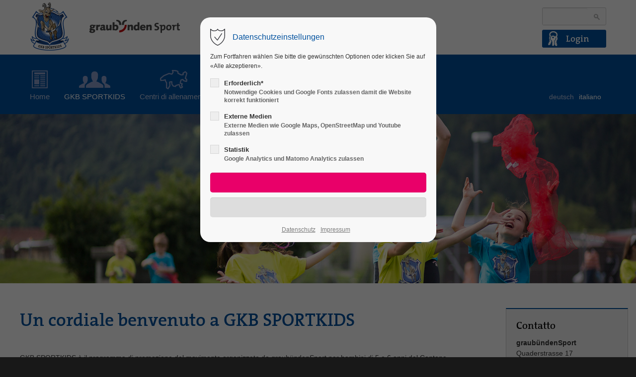

--- FILE ---
content_type: text/html; charset=UTF-8
request_url: https://www.gkb-sportkids.ch/gkb-sportkids-it.html
body_size: 7748
content:
<!DOCTYPE html>
<html lang="it">
<head>
<meta charset="UTF-8">
<meta name="robots" content="index,follow">
<meta name="description" content="Die GKB SPORTKIDS sind das von graubündenSPORT organisierte Bewegungsförderungsprogramm für 5 und 6-jährige Kinder aus dem Kanton Graubünden.">
<meta name="keywords" content="GKB, Sportkids, Sport, Kinder, Graubünden, Bewegung, Trainings, Talentförderung">
<meta name="viewport" content="height=device-height, width=device-width, initial-scale=1.0, minimum-scale=1.0, target-densitydpi=device-dpi">
<title>GKB SPORTKIDS - GKB SPORTKIDS</title>
<base href="https://www.gkb-sportkids.ch/">
<link rel="shortcut icon" href="files/cto_layout/img/favicon.ico" type="image/x-icon">
<link rel="apple-touch-icon" href="files/cto_layout/img/apple-touch-icon.png">
<link rel="stylesheet" href="assets/css/styles.css,grid.min.css,colorbox.min.css,swipe.min.css,presets.m...-f1f89829.css"><link rel="stylesheet" type="text/css" media="screen" href="assets/css/swiper.min.css,animate.css,isotope_styles.css,font-awesome.min.c...-02bdff2a.css.minified.css">
<link id="layout_css" rel="stylesheet" title="layout_css" type="text/css" href="files/cto_layout/themedesigner/css/10_1723196183.css">
<link rel="stylesheet" type="text/css" href="files/cto_layout/css/customize.css"><link rel="stylesheet" type="text/css" media="print" href="files/cto_layout/css/print.css">
<script src="assets/js/jquery.min.js-9bdc1ca2.js"></script><script>jQuery.noConflict()</script>
</head>
<body class="mac chrome blink ch131 content_page sidebar right icon-sportkids" itemscope itemtype="http://schema.org/WebPage">
<div>
<div id="contentwrapper">
<div id="fix-wrapper">
<div id="top-wrapper">
<div id="top">
<div class="inside">
<div class="logo"><a href="./"></a></div>
<div class="logogrsport"><a href="https://www.gr.ch/DE/institutionen/verwaltung/ekud/avs/sport/Seiten/default.aspx" target="_blank"></a></div>
<div class="mod_suche block">
<form action="cerca.html" method="get">
<div class="formbody">
<label for="keywords" class="versteckmich">Suchbegriff eingeben</label>
<input name="keywords" class="text" value="" type="search">
<input type="hidden" name="REQUEST_TOKEN" value="25d54790ca70e4.DctfVYgxk_Nwv4ClfTbTyvI3yBAt_1sBPh-hhXt2vF4.fPMUYvJro6sF_uHBKhu5mp1yjXZuzTlnDUnI5EIz0G1UqDps2X74xijo6w" />
<button type="submit" class="submitbutton" value="Suchen"></button>
</div>
</form>
</div>
<div id="loginbutton"><a href="login-it.html"></a></div>
<hr class="clear">
</div>
<div class="offcanvas-trigger"><span class="line1"></span><span class="line2"></span></div>
</div>
<header id="header" class="header original" itemscope itemtype="http://schema.org/WPHeader">
<div class="inside">
<div class="mmenu_trigger" title="Open mobile navigation">
<div class="label">Menu</div>
<div class="burger transform">
<div class="burger_lines"></div>
</div>
</div>
<script>jQuery(document).ready(function(){jQuery('.mmenu_trigger').click(function(e){var elem=jQuery('#header');if(jQuery('body').hasClass('fixed-header')){elem=jQuery('#stickyheader')}
var delta=elem.position('body').top+elem.height();jQuery('#mmenu').css({'top':delta,'transform':'translateY(calc(-100% - '+delta+'px))','height':'calc(100% - '+delta+'px)'})})})</script>
<div class="mod_changelanguage block" id="language">
<ul class="level_1" role="menubar">
<li class="lang-it active last"><span class="lang-it active last" role="menuitem">italiano</span></li><li class="lang-de first"><a href="aktuelles.html" title="Aktuelles" class="lang-de first" hreflang="de" lang="de" role="menuitem">deutsch</a></li>
</ul>
</div>
<!-- indexer::stop -->
<nav class="mod_navigation mainmenu block" itemscope itemtype="http://schema.org/SiteNavigationElement">
<ul class="vlist level_1">
<li class="mlist regular icon-aktuelles sibling first ">
<a href="home.html" title="GKB SPORTKIDS" class="a-level_1 regular icon-aktuelles sibling first"><span>Home</span></a>
</li>
<li class="mlist regular active submenu icon-sportkids mm-selected Selected">
<a href="gkb-sportkids-it.html" title="GKB SPORTKIDS" class="a-level_1 regular active submenu icon-sportkids"><span>GKB SPORTKIDS</span></a>
<ul class="vlist level_2">
<li class="mlist regular first ">
<a href="filosofia.html" title="Filosofia" class="a-level_2 regular first"><span>Filosofia</span></a>
</li>
<li class="mlist regular ">
<a href="comunicato-stampa.html" title="Comunicato stampa" class="a-level_2 regular"><span>Comunicato stampa</span></a>
</li>
<li class="mlist regular last ">
<a href="la-canzone-di-gkb-sportkids.html" title="La canzone di GKB SPORTKIDS" class="a-level_2 regular last"><span>La canzone di GKB SPORTKIDS</span></a>
</li>
</ul>
</li>
<li class="mlist regular icon-trainingszentren sibling ">
<a href="centri-di-allenamento.html" title="Centri di allenamento" class="a-level_1 regular icon-trainingszentren sibling"><span>Centri di allenamento</span></a>
</li>
<li class="mlist regular submenu icon-trainingsangebot sibling ">
<a href="offerta.html" title="Offerta" class="a-level_1 regular submenu icon-trainingsangebot sibling"><span>Offerta</span></a>
<ul class="vlist level_2">
<li class="mlist regular first last ">
<a href="offerta-specials.html" title="Offerta Specials" class="a-level_2 regular first last"><span>Offerta Specials</span></a>
</li>
</ul>
</li>
<li class="mlist regular icon-faq sibling ">
<a href="faq-it.html" title="FAQ" class="a-level_1 regular icon-faq sibling"><span>FAQ</span></a>
</li>
<li class="mlist regular submenu icon-impressionen sibling ">
<a href="impressioni.html" title="Impressioni" class="a-level_1 regular submenu icon-impressionen sibling"><span>Impressioni</span></a>
<ul class="vlist level_2">
<li class="mlist regular icon-impressionen first ">
<a href="impressioni/galleria-fotografica-finale-2025.html" title="Galleria fotografica finale 2023" class="a-level_2 regular icon-impressionen first"><span>Galleria fotografica finale 2025</span></a>
</li>
<li class="mlist regular ">
<a href="galleria-fotografica-finale-2023.html" title="Galleria fotografica finale 2023" class="a-level_2 regular"><span>Galleria fotografica finale 2023</span></a>
</li>
<li class="mlist regular ">
<a href="galleria-fotografica-finale-2022.html" title="Galleria fotografica finale 2022" class="a-level_2 regular"><span>Galleria fotografica finale 2022</span></a>
</li>
<li class="mlist regular ">
<a href="galleria-fotografica-finale-2019.html" title="Galleria fotografica finale 2019" class="a-level_2 regular"><span>Galleria fotografica finale 2019</span></a>
</li>
<li class="mlist regular ">
<a href="galleria-fotografica-finale-2018.html" title="Galleria fotografica finale 2018" class="a-level_2 regular"><span>Galleria fotografica finale 2018</span></a>
</li>
<li class="mlist regular ">
<a href="galleria-fotografica-finale-2017.html" title="Galleria fotografica finale 2017" class="a-level_2 regular"><span>Galleria fotografica finale 2017</span></a>
</li>
<li class="mlist regular ">
<a href="galleria-fotografica-finale-2016.html" title="Galleria fotografica finale 2016" class="a-level_2 regular"><span>Galleria fotografica finale 2016</span></a>
</li>
<li class="mlist regular ">
<a href="galleria-fotografica-finale-2015.html" title="Galleria fotografica finale 2015" class="a-level_2 regular"><span>Galleria fotografica finale 2015</span></a>
</li>
<li class="mlist regular ">
<a href="galleria-fotografica-finale-2014.html" title="Galleria fotografica finale 2014" class="a-level_2 regular"><span>Galleria fotografica finale 2014</span></a>
</li>
<li class="mlist regular last ">
<a href="galleria-fotografica-finale-2013.html" title="Galleria fotografica finale 2013" class="a-level_2 regular last"><span>Galleria fotografica finale 2013</span></a>
</li>
</ul>
</li>
<li class="mlist regular icon-sponsoren sibling ">
<a href="sponsor.html" title="Sponsor" class="a-level_1 regular icon-sponsoren sibling"><span>Sponsor</span></a>
</li>
<li class="mlist regular icon-jubilaeum sibling last ">
<a href="anniversario.html" title="GKB SPORTKIDS" class="a-level_1 regular icon-jubilaeum sibling last"><span>Anniversario</span></a>
</li>
</ul>
</nav>
<!-- indexer::continue -->
<div class="clear"></div>
</div>
</header>
<div class="clear"></div>
</div>
</div>
<div id="slider">
<div class="inside">
<div class="mod_article article_14094 block fullwidth article-pt article-pb" id="article-14094" >
<div class="container">
<div class="ce_image block">
<figure class="image_container">
<img src="files/cto_layout/inhalte/kopfbild/Aktuelles-Kampagnenbild.jpg" width="2560" height="682" alt="">
</figure>
</div>
</div>
</div>				</div>
</div>
<div id="wrapper">
<div id="container">
<section id="main" itemscope itemtype="http://schema.org/WebPageElement" itemprop="mainContentOfPage">
<div class="inside">
<div class="mod_article article_14095 block fullwidth-boxed article-pt article-pb" id="article-14095" >
<div class="container">
<div class="ce_text block">
<h1>Un cordiale benvenuto a GKB SPORTKIDS</h1>
<p>GKB SPORTKIDS è il programma di promozione del movimento organizzato da graubündenSport per bambini di 5 e 6 anni del Cantone dei Grigioni.<br>Anche quest'anno numerosi bambini potranno di nuovo beneficiare dell'offerta di allenamento di GKB SPORTKIDS. In allenamenti di base polisportivi i bambini apprendono importanti basi di movimento per il loro sviluppo. In diversi allenamenti di prova, i bambini imparano inoltre a conoscere le discipline sportive presenti nella loro regione.<br>A settembre inizia ogni anno la nuova stagione di allenamenti dei GKB SPORTKIDS. I corsi GKB SPORTKIDS vengono offerti in&nbsp;<a href="centri-di-allenamento.html">18 centri di allenamento situati in 36 località</a> sparse per tutto il Cantone dei Grigioni.</p>
</div>
</div>
</div>
</div>
</section>
<aside id="right">
<div class="inside">
<div class="ce_text block">
<h2>Contatto</h2>
<p><strong>graubündenSport</strong><br>Quaderstrasse 17<br>7001 Chur<br>Tel. 081 257 27 52<br><a href="&#109;&#97;&#105;&#108;&#116;&#111;&#58;&#105;&#x6E;&#102;&#x6F;&#64;&#x67;&#107;&#x62;&#45;&#x73;&#112;&#x6F;&#114;&#x74;&#107;&#x69;&#100;&#x73;&#46;&#x63;&#104;">&#105;&#x6E;&#102;&#x6F;&#64;&#x67;&#107;&#x62;&#45;&#x73;&#112;&#x6F;&#114;&#x74;&#107;&#x69;&#100;&#x73;&#46;&#x63;&#104;</a></p>
</div>
<div class="ce_image block">
<figure class="image_container">
<a href="https://specialolympics.ch/it/inclusive-sport/unified/" target="_blank" rel="noreferrer noopener">
<img src="assets/images/8/_Quality-27955680.jpg" srcset="assets/images/8/_Quality-27955680.jpg 1x, assets/images/e/_Quality-9ab83fc4.jpg 2x" width="150" height="60" alt="">
</a>
</figure>
</div>
</div>
</aside>
</div>
</div>
<footer id="footer" itemscope itemtype="http://schema.org/WPFooter">
<div class="inside">
<div class="autogrid_grid grid_25_25_25_25 d_25_25_25_25 t_25_25_25_25 m_100" >
<div class="column" >
<div class="ce_text block">
<h3>Contatto</h3>
<p><strong>graubündenSport</strong><br>Hofgraben 5<br>7001 Chur<br>Tel. 081 257 27 52<br><a href="&#109;&#97;&#105;&#108;&#116;&#111;&#58;&#105;&#x6E;&#102;&#x6F;&#64;&#x67;&#107;&#x62;&#45;&#x73;&#112;&#x6F;&#114;&#x74;&#107;&#x69;&#100;&#x73;&#46;&#x63;&#104;">&#105;&#x6E;&#102;&#x6F;&#64;&#x67;&#107;&#x62;&#45;&#x73;&#112;&#x6F;&#114;&#x74;&#107;&#x69;&#100;&#x73;&#46;&#x63;&#104;</a></p>
</div>
</div>
<div class="column" >
<div class="ce_text block">
<h3>Categorie</h3>
<p><a title="Home" href="home.html">Home</a></p>
<p><a title="GKB SPORTKIDS" href="gkb-sportkids-it.html">GKB SPORTKIDS</a></p>
<p><a title="Centri di allenamento" href="centri-di-allenamento.html">Centri di allenamento</a></p>
<p><a title="Offerta" href="offerta.html">Offerta</a></p>
<p><a title="FAQ" href="faq-it.html">FAQ</a></p>
<p><a title="Impressioni" href="impressioni.html">Impressioni</a></p>
<p><a title="Sponsor" href="sponsor.html">Sponsor</a></p>
</div>
</div>
<div class="column hidemobile" >
<div class="ce_text block">
<p>&nbsp;&nbsp;</p>
</div>
</div>
<div class="column" >
<div class="ce_text block">
<p><a title="Banca Cantonale Grigione" href="https://www.gkb.ch/it" target="_blank" rel="noopener"><img src="" alt="" width="175" height="36"></a></p>
</div>
</div>
</div>
</div>
</footer>
</div>
</div>
<div class="body_bottom">
<div id="privacy_optin_611" class="mod_privacy_optin">
<div class="privacy_overlay"></div>
<div class="privacy_popup">
<div class="privacy_content">
<div class="privacy_settings">
<!-- info text after ajax -->
<div id="ajax_info_611" class="ajax_info"></div>
<h6>Datenschutzeinstellungen</h6>
<div class="privacy_text"><p>Zum Fortfahren wählen Sie bitte die gewünschten Optionen oder klicken Sie auf «Alle akzeptieren».</p></div>
<form id="user_privacy_settings_611" name="user_privacy_settings" method="post">
<input type="hidden" name="FORM_SUBMIT" value="user_privacy_settings">
<input type="hidden" name="REQUEST_TOKEN" value="25d54790ca70e4.DctfVYgxk_Nwv4ClfTbTyvI3yBAt_1sBPh-hhXt2vF4.fPMUYvJro6sF_uHBKhu5mp1yjXZuzTlnDUnI5EIz0G1UqDps2X74xijo6w">
<div class="privacy_item">
<label class="privacy_label"><strong>Erforderlich*</strong>
<input type="checkbox" required class="checkbox mandatory" name="privacy" id="cookiebar_privacy_1" value="1">
<span class="privacy_checkmark"></span>
<span class="privacy_option_info">Notwendige Cookies und Google Fonts zulassen damit die Website korrekt funktioniert</span>
</label>
</div>
<div class="privacy_item">
<label class="privacy_label"><strong>Externe Medien</strong>
<input type="checkbox" class="checkbox" name="privacy" id="cookiebar_privacy_2" value="2">
<span class="privacy_checkmark"></span>
<span class="privacy_option_info">Externe Medien wie Google Maps, OpenStreetMap und Youtube zulassen</span>
</label>
</div>
<div class="privacy_item">
<label class="privacy_label"><strong>Statistik</strong>
<input type="checkbox" class="checkbox" name="privacy" id="cookiebar_privacy_3" value="3">
<span class="privacy_checkmark"></span>
<span class="privacy_option_info">Google Analytics und Matomo Analytics zulassen</span>
</label>
</div>
<div class="privacy_buttons">
<input type="submit" name="save_all_settings" class="submit all" value="">
<input type="submit" name="save_settings" class="submit readonly" disabled value="">
</div>
</form>
<div class="privacy_links">
<a href="datenschutz.html" title="Datenschutz" class="hide_optin">Datenschutz</a>					<a href="impressum.html" title="Impressum" class="hide_optin">Impressum</a>										<a href="#" class="privacy_help_link"></a>
</div>
</div>
<div class="privacy_help">
<div><p>Zum Fortfahren wählen Sie bitte die gewünschten Optionen oder klicken Sie auf «Alle akzeptieren».</p></div>
<div class="privacy_help_link"></div>
</div>
</div>
</div>
</div>
<script>jQuery(document).ready(function(){if(window.location.search.indexOf('clear_privacy_settings')>=0){PrivacyManager.optout('gkb-sportkids-it.html')}
var privacy=localStorage.getItem('user_privacy_settings');var expires=Number(localStorage.getItem('user_privacy_settings_expires'));var now=new Date().setDate(new Date().getDate());if(now>=expires){expires=0}
if(privacy==undefined||privacy==''||expires<=0){jQuery('#privacy_optin_611').addClass('open');privacy='0'}
jQuery('body').addClass('privacy_setting_'+privacy.toString().split(',').join('-'));jQuery('#ajax_info_611').hide();var form=jQuery('#user_privacy_settings_611');var isValid=!1;form.find('input[type="checkbox"]').change(function(e){isValid=!1;if(form.find('input[required].mandatory').is(':checked')===!0){isValid=!0}
form.find('input[name="save_settings"]').addClass('readonly');form.find('input[name="save_settings"]').prop('disabled',!0);if(isValid===!0){form.find('input[name="save_settings"]').removeClass('readonly');form.find('input[name="save_settings"]').prop('disabled',!1)}});form.find('input[name="save_all_settings"]').click(function(e){e.preventDefault();form.find('input[type="checkbox"]').prop('checked',!0);isValid=!0;form.find('input[name="save_settings"]').trigger('click')});form.find('input[name="save_settings"]').click(function(e){e.preventDefault();if(isValid===!1){return!1}
jQuery('#ajax_info_611').fadeIn(50);var privacy=PrivacyManager.getUserSelectionFromFormData(form.serializeArray()).join(',');localStorage.setItem('user_privacy_settings',privacy);var expires=new Date().setDate(new Date().getDate()+30);localStorage.setItem('user_privacy_settings_expires',expires);jQuery('body').addClass('privacy_setting_'+privacy.toString().split(',').join('-'));jQuery('body').removeClass('privacy_setting_0');setTimeout(function(){jQuery(document).trigger('Privacy.changed',{'level':privacy})},500)});jQuery('#privacy_optin_611 .privacy_help_link').click(function(){jQuery('#privacy_optin_611 .privacy_popup').toggleClass('view_help')});jQuery('#privacy_optin_611 .privacy_help_link').click(function(){jQuery("html, body").animate({scrollTop:0});return!1})});jQuery(document).on('Privacy.changed',function(event,params){if(PrivacyManager.hasAccess(params.level)){jQuery('#privacy_optin_611').removeClass('open');jQuery.ajax({url:location.href,data:{'user_privacy_settings':params.level,'tstamp':Math.round(new Date().getTime()/1000)}})}});jQuery(document).ready(function(){jQuery('.privacy_optout_click, .privacy_optout_link').click(function(){PrivacyManager.optout()})})</script>
</div>
<div id="stickyheader" class="stickyheader Fixed">
<div class="header cloned">
<div class="inside">
<div class="mmenu_trigger" title="Open mobile navigation">
<div class="label">Menu</div>
<div class="burger transform">
<div class="burger_lines"></div>
</div>
</div>
<script>jQuery(document).ready(function(){jQuery('.mmenu_trigger').click(function(e){var elem=jQuery('#header');if(jQuery('body').hasClass('fixed-header')){elem=jQuery('#stickyheader')}
var delta=elem.position('body').top+elem.height();jQuery('#mmenu').css({'top':delta,'transform':'translateY(calc(-100% - '+delta+'px))','height':'calc(100% - '+delta+'px)'})})})</script>
<div class="mod_changelanguage block" id="language">
<ul class="level_1" role="menubar">
<li class="lang-it active last"><span class="lang-it active last" role="menuitem">italiano</span></li><li class="lang-de first"><a href="aktuelles.html" title="Aktuelles" class="lang-de first" hreflang="de" lang="de" role="menuitem">deutsch</a></li>
</ul>
</div>
<!-- indexer::stop -->
<nav class="mod_navigation mainmenu block" itemscope itemtype="http://schema.org/SiteNavigationElement">
<ul class="vlist level_1">
<li class="mlist regular icon-aktuelles sibling first ">
<a href="home.html" title="GKB SPORTKIDS" class="a-level_1 regular icon-aktuelles sibling first"><span>Home</span></a>
</li>
<li class="mlist regular active submenu icon-sportkids mm-selected Selected">
<a href="gkb-sportkids-it.html" title="GKB SPORTKIDS" class="a-level_1 regular active submenu icon-sportkids"><span>GKB SPORTKIDS</span></a>
<ul class="vlist level_2">
<li class="mlist regular first ">
<a href="filosofia.html" title="Filosofia" class="a-level_2 regular first"><span>Filosofia</span></a>
</li>
<li class="mlist regular ">
<a href="comunicato-stampa.html" title="Comunicato stampa" class="a-level_2 regular"><span>Comunicato stampa</span></a>
</li>
<li class="mlist regular last ">
<a href="la-canzone-di-gkb-sportkids.html" title="La canzone di GKB SPORTKIDS" class="a-level_2 regular last"><span>La canzone di GKB SPORTKIDS</span></a>
</li>
</ul>
</li>
<li class="mlist regular icon-trainingszentren sibling ">
<a href="centri-di-allenamento.html" title="Centri di allenamento" class="a-level_1 regular icon-trainingszentren sibling"><span>Centri di allenamento</span></a>
</li>
<li class="mlist regular submenu icon-trainingsangebot sibling ">
<a href="offerta.html" title="Offerta" class="a-level_1 regular submenu icon-trainingsangebot sibling"><span>Offerta</span></a>
<ul class="vlist level_2">
<li class="mlist regular first last ">
<a href="offerta-specials.html" title="Offerta Specials" class="a-level_2 regular first last"><span>Offerta Specials</span></a>
</li>
</ul>
</li>
<li class="mlist regular icon-faq sibling ">
<a href="faq-it.html" title="FAQ" class="a-level_1 regular icon-faq sibling"><span>FAQ</span></a>
</li>
<li class="mlist regular submenu icon-impressionen sibling ">
<a href="impressioni.html" title="Impressioni" class="a-level_1 regular submenu icon-impressionen sibling"><span>Impressioni</span></a>
<ul class="vlist level_2">
<li class="mlist regular icon-impressionen first ">
<a href="impressioni/galleria-fotografica-finale-2025.html" title="Galleria fotografica finale 2023" class="a-level_2 regular icon-impressionen first"><span>Galleria fotografica finale 2025</span></a>
</li>
<li class="mlist regular ">
<a href="galleria-fotografica-finale-2023.html" title="Galleria fotografica finale 2023" class="a-level_2 regular"><span>Galleria fotografica finale 2023</span></a>
</li>
<li class="mlist regular ">
<a href="galleria-fotografica-finale-2022.html" title="Galleria fotografica finale 2022" class="a-level_2 regular"><span>Galleria fotografica finale 2022</span></a>
</li>
<li class="mlist regular ">
<a href="galleria-fotografica-finale-2019.html" title="Galleria fotografica finale 2019" class="a-level_2 regular"><span>Galleria fotografica finale 2019</span></a>
</li>
<li class="mlist regular ">
<a href="galleria-fotografica-finale-2018.html" title="Galleria fotografica finale 2018" class="a-level_2 regular"><span>Galleria fotografica finale 2018</span></a>
</li>
<li class="mlist regular ">
<a href="galleria-fotografica-finale-2017.html" title="Galleria fotografica finale 2017" class="a-level_2 regular"><span>Galleria fotografica finale 2017</span></a>
</li>
<li class="mlist regular ">
<a href="galleria-fotografica-finale-2016.html" title="Galleria fotografica finale 2016" class="a-level_2 regular"><span>Galleria fotografica finale 2016</span></a>
</li>
<li class="mlist regular ">
<a href="galleria-fotografica-finale-2015.html" title="Galleria fotografica finale 2015" class="a-level_2 regular"><span>Galleria fotografica finale 2015</span></a>
</li>
<li class="mlist regular ">
<a href="galleria-fotografica-finale-2014.html" title="Galleria fotografica finale 2014" class="a-level_2 regular"><span>Galleria fotografica finale 2014</span></a>
</li>
<li class="mlist regular last ">
<a href="galleria-fotografica-finale-2013.html" title="Galleria fotografica finale 2013" class="a-level_2 regular last"><span>Galleria fotografica finale 2013</span></a>
</li>
</ul>
</li>
<li class="mlist regular icon-sponsoren sibling ">
<a href="sponsor.html" title="Sponsor" class="a-level_1 regular icon-sponsoren sibling"><span>Sponsor</span></a>
</li>
<li class="mlist regular icon-jubilaeum sibling last ">
<a href="anniversario.html" title="GKB SPORTKIDS" class="a-level_1 regular icon-jubilaeum sibling last"><span>Anniversario</span></a>
</li>
</ul>
</nav>
<!-- indexer::continue -->
<div class="clear"></div>
</div>
</div>
</div>
<div id="top_link" class="top-link"><a href="gkb-sportkids-it.html#contentwrapper" title="Top"><i class="fa fa-chevron-up"></i></a></div>
<script>jQuery(document).ready(function(){jQuery('#top_link a').click(function(e){e.preventDefault();jQuery("html, body").animate({scrollTop:jQuery('#contentwrapper').offset().top-100},500)})})</script><div id="mmenu">
<div class="scrollable">
<div class="inside">
<div id="mmenu_top" class="block">
<!-- indexer::stop -->
<div class="mod_search block">
<form method="get">
<div class="formbody">
<div class="widget widget-text">
<label for="ctrl_keywords_130" class="invisible">Parole chiave</label>
<input type="search" name="keywords" id="ctrl_keywords_130" class="text" value="">
</div>
<div class="widget widget-submit">
<button type="submit" id="ctrl_submit_130" class="submit">Ricerca</button>
</div>
</div>
</form>
</div>
<!-- indexer::continue -->
</div>
<div id="mmenu_middle" class="block">
<!-- indexer::stop -->
<nav  class="mod_navigation mobile_horizontal block" itemscope itemtype="http://schema.org/SiteNavigationElement">
<ul class="vlist level_1">
<li class="mlist regular icon-aktuelles sibling first"><a href="home.html" title="GKB SPORTKIDS" class="a-level_1 regular icon-aktuelles sibling first"><i class="icon-aktuelles sibling first"></i>Home</a></li>
<li class="mlist regular active submenu icon-sportkids mm-selected Selected"><a href="gkb-sportkids-it.html" title="GKB SPORTKIDS" class="a-level_1 regular active submenu icon-sportkids"><i class="active submenu icon-sportkids"></i>GKB SPORTKIDS</a><ul class="vlist level_2">
<li class="mlist regular first"><a href="filosofia.html" title="Filosofia" class="a-level_2 regular first"><i class="first"></i>Filosofia</a></li>
<li class="mlist regular"><a href="comunicato-stampa.html" title="Comunicato stampa" class="a-level_2 regular"><i class=""></i>Comunicato stampa</a></li>
<li class="mlist regular last"><a href="la-canzone-di-gkb-sportkids.html" title="La canzone di GKB SPORTKIDS" class="a-level_2 regular last"><i class="last"></i>La canzone di GKB SPORTKIDS</a></li>
</ul>
</li>
<li class="mlist regular icon-trainingszentren sibling"><a href="centri-di-allenamento.html" title="Centri di allenamento" class="a-level_1 regular icon-trainingszentren sibling"><i class="icon-trainingszentren sibling"></i>Centri di allenamento</a></li>
<li class="mlist regular submenu icon-trainingsangebot sibling"><a href="offerta.html" title="Offerta" class="a-level_1 regular submenu icon-trainingsangebot sibling"><i class="submenu icon-trainingsangebot sibling"></i>Offerta</a><ul class="vlist level_2">
<li class="mlist regular first last"><a href="offerta-specials.html" title="Offerta Specials" class="a-level_2 regular first last"><i class="first last"></i>Offerta Specials</a></li>
</ul>
</li>
<li class="mlist regular icon-faq sibling"><a href="faq-it.html" title="FAQ" class="a-level_1 regular icon-faq sibling"><i class="icon-faq sibling"></i>FAQ</a></li>
<li class="mlist regular submenu icon-impressionen sibling"><a href="impressioni.html" title="Impressioni" class="a-level_1 regular submenu icon-impressionen sibling"><i class="submenu icon-impressionen sibling"></i>Impressioni</a><ul class="vlist level_2">
<li class="mlist regular icon-impressionen first"><a href="impressioni/galleria-fotografica-finale-2025.html" title="Galleria fotografica finale 2023" class="a-level_2 regular icon-impressionen first"><i class="icon-impressionen first"></i>Galleria fotografica finale 2025</a></li>
<li class="mlist regular"><a href="galleria-fotografica-finale-2023.html" title="Galleria fotografica finale 2023" class="a-level_2 regular"><i class=""></i>Galleria fotografica finale 2023</a></li>
<li class="mlist regular"><a href="galleria-fotografica-finale-2022.html" title="Galleria fotografica finale 2022" class="a-level_2 regular"><i class=""></i>Galleria fotografica finale 2022</a></li>
<li class="mlist regular"><a href="galleria-fotografica-finale-2019.html" title="Galleria fotografica finale 2019" class="a-level_2 regular"><i class=""></i>Galleria fotografica finale 2019</a></li>
<li class="mlist regular"><a href="galleria-fotografica-finale-2018.html" title="Galleria fotografica finale 2018" class="a-level_2 regular"><i class=""></i>Galleria fotografica finale 2018</a></li>
<li class="mlist regular"><a href="galleria-fotografica-finale-2017.html" title="Galleria fotografica finale 2017" class="a-level_2 regular"><i class=""></i>Galleria fotografica finale 2017</a></li>
<li class="mlist regular"><a href="galleria-fotografica-finale-2016.html" title="Galleria fotografica finale 2016" class="a-level_2 regular"><i class=""></i>Galleria fotografica finale 2016</a></li>
<li class="mlist regular"><a href="galleria-fotografica-finale-2015.html" title="Galleria fotografica finale 2015" class="a-level_2 regular"><i class=""></i>Galleria fotografica finale 2015</a></li>
<li class="mlist regular"><a href="galleria-fotografica-finale-2014.html" title="Galleria fotografica finale 2014" class="a-level_2 regular"><i class=""></i>Galleria fotografica finale 2014</a></li>
<li class="mlist regular last"><a href="galleria-fotografica-finale-2013.html" title="Galleria fotografica finale 2013" class="a-level_2 regular last"><i class="last"></i>Galleria fotografica finale 2013</a></li>
</ul>
</li>
<li class="mlist regular icon-sponsoren sibling"><a href="sponsor.html" title="Sponsor" class="a-level_1 regular icon-sponsoren sibling"><i class="icon-sponsoren sibling"></i>Sponsor</a></li>
<li class="mlist regular icon-jubilaeum sibling last"><a href="anniversario.html" title="GKB SPORTKIDS" class="a-level_1 regular icon-jubilaeum sibling last"><i class="icon-jubilaeum sibling last"></i>Anniversario</a></li>
</ul>
</nav>
<!-- indexer::continue -->
<script>jQuery(document).ready(function(){jQuery('nav.mobile_horizontal .trail').addClass('open');jQuery('nav.mobile_horizontal .trail').parent('li').siblings('li').addClass('hidden')
jQuery('nav.mobile_horizontal li.submenu').append('<div class="opener"></div>');jQuery('nav.mobile_horizontal li.submenu .opener, nav.mobile_horizontal li.submenu a.forward').click(function(e){e.preventDefault();e.stopImmediatePropagation();var _this=jQuery(this);var isOpener=_this.hasClass('opener');if(isOpener){_this.siblings('a').toggleClass('open')}
_this.toggleClass('open');_this.parent('li').toggleClass('open');_this.parent('li').siblings('li').toggleClass('hidden');var trail=_this.parents('li');if(trail[1]){jQuery(trail[1]).toggleClass('trail');jQuery(trail[1]).find('> a').toggleClass('trail')}else{_this.parents('li').removeClass('trail')}})})</script>
<!-- indexer::stop -->
<nav  class="mod_navigation mobile_vertical block" itemscope itemtype="http://schema.org/SiteNavigationElement">
<ul class="vlist level_1">
<li class="mlist regular icon-aktuelles sibling first"><a href="home.html" title="GKB SPORTKIDS" class="a-level_1 regular icon-aktuelles sibling first"><i class="icon-aktuelles sibling first"></i>Home</a></li>
<li class="mlist regular active submenu icon-sportkids mm-selected Selected"><a href="gkb-sportkids-it.html" title="GKB SPORTKIDS" class="a-level_1 regular active submenu icon-sportkids"><i class="active submenu icon-sportkids"></i>GKB SPORTKIDS</a><ul class="vlist level_2">
<li class="mlist regular first"><a href="filosofia.html" title="Filosofia" class="a-level_2 regular first"><i class="first"></i>Filosofia</a></li>
<li class="mlist regular"><a href="comunicato-stampa.html" title="Comunicato stampa" class="a-level_2 regular"><i class=""></i>Comunicato stampa</a></li>
<li class="mlist regular last"><a href="la-canzone-di-gkb-sportkids.html" title="La canzone di GKB SPORTKIDS" class="a-level_2 regular last"><i class="last"></i>La canzone di GKB SPORTKIDS</a></li>
</ul>
</li>
<li class="mlist regular icon-trainingszentren sibling"><a href="centri-di-allenamento.html" title="Centri di allenamento" class="a-level_1 regular icon-trainingszentren sibling"><i class="icon-trainingszentren sibling"></i>Centri di allenamento</a></li>
<li class="mlist regular submenu icon-trainingsangebot sibling"><a href="offerta.html" title="Offerta" class="a-level_1 regular submenu icon-trainingsangebot sibling"><i class="submenu icon-trainingsangebot sibling"></i>Offerta</a><ul class="vlist level_2">
<li class="mlist regular first last"><a href="offerta-specials.html" title="Offerta Specials" class="a-level_2 regular first last"><i class="first last"></i>Offerta Specials</a></li>
</ul>
</li>
<li class="mlist regular icon-faq sibling"><a href="faq-it.html" title="FAQ" class="a-level_1 regular icon-faq sibling"><i class="icon-faq sibling"></i>FAQ</a></li>
<li class="mlist regular submenu icon-impressionen sibling"><a href="impressioni.html" title="Impressioni" class="a-level_1 regular submenu icon-impressionen sibling"><i class="submenu icon-impressionen sibling"></i>Impressioni</a><ul class="vlist level_2">
<li class="mlist regular icon-impressionen first"><a href="impressioni/galleria-fotografica-finale-2025.html" title="Galleria fotografica finale 2023" class="a-level_2 regular icon-impressionen first"><i class="icon-impressionen first"></i>Galleria fotografica finale 2025</a></li>
<li class="mlist regular"><a href="galleria-fotografica-finale-2023.html" title="Galleria fotografica finale 2023" class="a-level_2 regular"><i class=""></i>Galleria fotografica finale 2023</a></li>
<li class="mlist regular"><a href="galleria-fotografica-finale-2022.html" title="Galleria fotografica finale 2022" class="a-level_2 regular"><i class=""></i>Galleria fotografica finale 2022</a></li>
<li class="mlist regular"><a href="galleria-fotografica-finale-2019.html" title="Galleria fotografica finale 2019" class="a-level_2 regular"><i class=""></i>Galleria fotografica finale 2019</a></li>
<li class="mlist regular"><a href="galleria-fotografica-finale-2018.html" title="Galleria fotografica finale 2018" class="a-level_2 regular"><i class=""></i>Galleria fotografica finale 2018</a></li>
<li class="mlist regular"><a href="galleria-fotografica-finale-2017.html" title="Galleria fotografica finale 2017" class="a-level_2 regular"><i class=""></i>Galleria fotografica finale 2017</a></li>
<li class="mlist regular"><a href="galleria-fotografica-finale-2016.html" title="Galleria fotografica finale 2016" class="a-level_2 regular"><i class=""></i>Galleria fotografica finale 2016</a></li>
<li class="mlist regular"><a href="galleria-fotografica-finale-2015.html" title="Galleria fotografica finale 2015" class="a-level_2 regular"><i class=""></i>Galleria fotografica finale 2015</a></li>
<li class="mlist regular"><a href="galleria-fotografica-finale-2014.html" title="Galleria fotografica finale 2014" class="a-level_2 regular"><i class=""></i>Galleria fotografica finale 2014</a></li>
<li class="mlist regular last"><a href="galleria-fotografica-finale-2013.html" title="Galleria fotografica finale 2013" class="a-level_2 regular last"><i class="last"></i>Galleria fotografica finale 2013</a></li>
</ul>
</li>
<li class="mlist regular icon-sponsoren sibling"><a href="sponsor.html" title="Sponsor" class="a-level_1 regular icon-sponsoren sibling"><i class="icon-sponsoren sibling"></i>Sponsor</a></li>
<li class="mlist regular icon-jubilaeum sibling last"><a href="anniversario.html" title="GKB SPORTKIDS" class="a-level_1 regular icon-jubilaeum sibling last"><i class="icon-jubilaeum sibling last"></i>Anniversario</a></li>
</ul>
</nav>
<!-- indexer::continue -->
<script>jQuery(document).ready(function(){jQuery('nav.mobile_vertical .trail').addClass('open');jQuery('nav.mobile_vertical li.submenu').append('<div class="opener"></div>');jQuery('nav.mobile_vertical a.submenu').not('.open').parent('li').children('ul').hide();jQuery('nav.mobile_vertical li.submenu .opener, nav.mobile_vertical li.submenu a.forward').click(function(e){e.preventDefault();e.stopImmediatePropagation();var _this=jQuery(this);var isOpener=_this.hasClass('opener');if(_this.parent('li').hasClass('open')){_this.parent('li').children('ul').slideUp({duration:300,complete:function(){if(isOpener){_this.siblings('a').removeClass('open')}
_this.removeClass('open');_this.parent('li').removeClass('open')}})}else{if(isOpener){_this.siblings('a').toggleClass('open')}
_this.toggleClass('open');_this.parent('li').toggleClass('open');_this.parent('li').children('ul').slideToggle({duration:300})}})})</script></div>
</div>
<div id="mmenu_bottom" class="block"></div>
</div>
</div>
<div class="mmenu_overlay"></div>
<script type="application/ld+json">
{
    "@context": "https:\/\/schema.org",
    "@graph": [
        {
            "@type": "WebPage"
        },
        {
            "@id": "#\/schema\/image\/10c05d71-7105-11eb-914d-506b8de11bf1",
            "@type": "ImageObject",
            "contentUrl": "\/files\/cto_layout\/inhalte\/kopfbild\/Aktuelles-Kampagnenbild.jpg"
        }
    ]
}
</script>
<script type="application/ld+json">
{
    "@context": "https:\/\/schema.contao.org",
    "@graph": [
        {
            "@type": "Page",
            "fePreview": false,
            "groups": [],
            "noSearch": false,
            "pageId": 2938,
            "protected": false,
            "title": "GKB SPORTKIDS"
        }
    ]
}
</script><script>jQuery.noConflict()</script>
<script defer src="assets/js/doubletaptogo.js,swipe.min.js,scripts.js-6c0358d9.js.minified.js"></script>
<script src="assets/jquery-ui/js/jquery-ui.min.js?v=1.13.2"></script>
<script>jQuery(function($){$(document).accordion({heightStyle:'content',header:'.toggler',collapsible:!0,active:!1,create:function(event,ui){ui.header.addClass('active');$('.toggler').attr('tabindex',0)},activate:function(event,ui){ui.newHeader.addClass('active');ui.oldHeader.removeClass('active');$('.toggler').attr('tabindex',0)}})})</script>
<script>var PrivacyManager={privacy_session:'user_privacy_settings',getUserSelectionFromFormData:function(arrSubmitted){if(arrSubmitted==null||arrSubmitted==undefined){return[]}
var arrReturn=[];for(var k in arrSubmitted){var v=arrSubmitted[k];if(v.name=='privacy'){arrReturn.push(v.value)}}
return arrReturn},hasAccess:function(varSelection){var token=localStorage.getItem(this.privacy_session);if(token==undefined){return!1}
if(typeof(varSelection)=='number'){varSelection=varSelection.toString()}
if(typeof(varSelection)=='string'){varSelection=varSelection.split(',')}
for(i in varSelection){var value=varSelection[i].toString().replace(' ','');if(token.indexOf(value)>=0){return!0}}
return!1},optout:function(strRedirect){localStorage.removeItem(this.privacy_session);localStorage.removeItem(this.privacy_session+'_expires');jQuery(document).trigger('Privacy.clear_privacy_settings',{});console.log('Privacy settings cleared');if(strRedirect!=undefined){location.href=strRedirect}else{location.reload()}},clearAll:function(){var host=window.location.hostname;var domain=host.substring(host.indexOf('.'),host.length);document.cookie.split(";").forEach(function(c){document.cookie=c.replace(/^ +/,"").replace(/=.*/,"=;expires="+new Date().toUTCString()+";path=/"+";domain="+host);document.cookie=c.replace(/^ +/,"").replace(/=.*/,"=;expires="+new Date().toUTCString()+";path=/"+";domain="+domain)});window.localStorage.clear();for(var i=0;i<=localStorage.length;i++){localStorage.removeItem(localStorage.key(i))}
console.log('Cookies and localstorage cleared')}}</script>
<script>PrivacyManager.optin=function(strElementType){if(strElementType==undefined||strElementType==''){return}
if(localStorage.getItem(this.privacy_session)==undefined||localStorage.getItem(this.privacy_session)==''||localStorage.getItem(this.privacy_session)<=0){return}
var targets=jQuery(strElementType+'[data-src]');if(targets.length>0){jQuery.each(targets,function(i,e){var privacy=jQuery(e).data('privacy');if(privacy==undefined){privacy=0}
var attr='src';if(strElementType=='link'){attr='href'}else if(strElementType=='object'){attr='data'}
if(localStorage.getItem('user_privacy_settings').indexOf(privacy)>=0){jQuery(e).attr(attr,jQuery(e).data('src'))}})}}
jQuery(document).on('Privacy.changed',function(){PrivacyManager.optin('script');PrivacyManager.optin('link');PrivacyManager.optin('iframe');PrivacyManager.optin('object');PrivacyManager.optin('img')});jQuery(document).ready(function(){PrivacyManager.optin('script');PrivacyManager.optin('link');PrivacyManager.optin('iframe');PrivacyManager.optin('object');PrivacyManager.optin('img')})</script><script src="assets/colorbox/js/colorbox.min.js"></script>
<script>jQuery(document).ready(function(){jQuery('a[data-lightbox]').map(function(){jQuery(this).colorbox({loop:!1,rel:jQuery(this).attr('data-lightbox'),maxWidth:'95%',maxHeight:'95%'})});jQuery(document).bind('cbox_complete',function(e){if(jQuery.colorbox==undefined){return}
var text=jQuery.colorbox.element().next('.caption').text();if(text){var caption=jQuery('#cboxBottomLeft').append('<div id="cboxCaption">'+text+'</div>');jQuery('#colorbox').height(jQuery('#colorbox').height()+caption.height())}})})</script>
<script>jQuery(document).ready(function(){jQuery('a[data-lightbox-iframe]').map(function(){jQuery(this).colorbox({iframe:!0,innerWidth:"80%",innerHeight:"56%",maxWidth:"95%",maxHeight:'95%',})})});jQuery(document).ready(function(){jQuery('.lightbox50-50 a, a.lightbox50-50').colorbox({loop:!1,rel:jQuery(this).attr('data-lightbox'),width:'50%',height:'50%'})});jQuery(document).ready(function(){jQuery('.lightbox60-40 a, a.lightbox60-40').colorbox({loop:!1,rel:jQuery(this).attr('data-lightbox'),width:'60%',height:'40%'})});jQuery(document).ready(function(){jQuery('.lightbox960 a, a.lightbox960').colorbox({loop:!1,rel:jQuery(this).attr('data-lightbox'),width:'960px',height:'575px'})})</script>
<script>jQuery(document).ready(function(){jQuery('.content-slider').each(function(i,elem){var config=jQuery(elem).attr('data-config');if(config){var menu=jQuery(elem).next('.slider-control');c=config.split(',');var options={'auto':parseInt(c[0]),'speed':parseInt(c[1]),'startSlide':parseInt(c[2]),'continuous':parseInt(c[3])}
if(menu){menu.find('a').attr('href','/');options.menu=menu[0]}
new Swipe(elem,options)}})})</script>
<div id="viewport-pixel"></div>
<script type="text/javascript">(function(){var sz=document.createElement('script');sz.type='text/javascript';sz.async=!0;sz.src='//siteimproveanalytics.com/js/siteanalyze_6012605.js';var s=document.getElementsByTagName('script')[0];s.parentNode.insertBefore(sz,s)})()</script>
</body>
</html>

--- FILE ---
content_type: text/css
request_url: https://www.gkb-sportkids.ch/files/cto_layout/themedesigner/css/10_1723196183.css
body_size: 1051
content:
:root {
--accentColor: #e90069;
}
:root {
--secondColor: #141414;
}
#top .mod_top_phone {
display: none;
}
#top .mod_top_mail {
display: none;
}
#top .top_metanavi {
display: none;
}
#top .mod_socials {
display: none;
}
#top .offcanvas-trigger {
display: none;
}
#top,
#top .inside {
background-color: rgba(0,0,0,0);
}
html, body  {
font-family: Roboto;
font-weight: 400;
}
h1, h2, h3, h4, h5, h6, .h1, .h2, .h3, .h4, .h5, .h6,
.ce_revolutionslider_text.bold, .font_headline {
font-family: Roboto;
font-weight: 500;
}
#footer h4,
#footer .h4 {
font-size: 18px;
}
#footer h1,
#footer h2,
#footer h3,
#footer h4,
#footer h5,
#footer h6,
#footer .h1,
#footer .h2,
#footer .h3,
#footer .h4,
#footer .h5,
#footer .h6 {
color: #d8d8d9;
}
#footer {
font-size: 13px;
}
#footer,
#footer a {
color: #919191;
}
#footer li:after {
border-color: #919191;
}
#footer {
background-color: #141414;
}
#bottom {
display: none;
}
#bottom {
font-size: 13px;
}
#bottom .inside,
#bottom .inside a {
color: #919191;
}
#bottom {
background-color: #141414;
}
#bottom {
border-top: 1px solid rgba(255, 255, 255, 0.13);
}
.header .mod_search {
display: none;
}
.header .mod_langswitcher {
margin-left: 40px;
}
.header .mod_socials {
margin-left: 40px;
}
@media only screen and (min-width: 768px) {
.header .mainmenu {
position: absolute;
top: 0;
left: 50%;
transform: translateX(-50%);
-webkit-transform: translateX(-50%);
width: 100%;
}
.header .mainmenu ul {
text-align: center;
}
.header .logo {
position: relative;
z-index: 100;
}
.header .mod_socials {
display: none!important;
}
#top .inside {
background: none!important;
}
}
@media only screen and (min-width: 768px) {
#fix-wrapper {
position: absolute;
left: 0;
}
.header {
background-color: transparent;
}
}
.header .mainmenu ul li a,
.header .mainmenu ul li ul a.active,
.header .ce_search_label i,
.header .mod_langswitcher .mod_langswitcher_inside,
.header .header_metanavi a,
.header .mod_socials a {
color: #ffffff;
}
.mod_langswitcher .mod_langswitcher_inside:before {
border-color: #ffffff;
}
.header .mod_socials:before {
border-color: #ffffff;
}
.header .smartmenu .smartmenu-trigger .line,
.header .smartmenu .smartmenu-trigger .line:before,
.header .smartmenu .smartmenu-trigger .line:after {
background: #ffffff;
}
.header.original .mainmenu:before {
background: #ffffff;
}
@media only screen and (min-width: 768px) {
.header.cloned {
background: #00519E ;
}
}
@media only screen and (max-width: 767px) {
.header {
background: #141414;
}
}
.logo a {
background-image: url(../uploads/logo.png);
}
@media only screen and (max-width: 767px) {
.header .logo {
width: 100px;
}
}
.header.original .mainmenu ul li a.trail.a-level_1,
.header.original .mainmenu ul li a.active.a-level_1,
.header.cloned .mainmenu ul li a.trail.a-level_1,
.header.cloned .mainmenu ul li a.active.a-level_1,
.mod_pct_megamenu .mod_navigation a.active.a-level_1 {
color: #ffffff;
}
@media only screen and (min-width: 768px) and (max-width: 1025px) {
.smartmenu {
display: block;
}
.mainmenu {
display: none;
}
}
.header .mod_langswitcher {
font-size: 0.9rem;
}
.header .mod_langswitcher .mod_langswitcher_inside {
padding-right: 0;
vertical-align: middle;
}
.mod_langswitcher ul {
left: auto;
right: 0;
width: auto;
}
.mod_langswitcher .mod_langswitcher_inside {
line-height: 1rem;
}
.mod_langswitcher span {
display: inline-block
}
.mod_langswitcher img {
display: none;
}
.mod_langswitcher .mod_langswitcher_inside:before {
display: none;
}
#top .mod_langswitcher .mod_langswitcher_inside span:hover {
background: none;
}
.mm-menu .mod_langswitcher ul li img {
display: none;
}
.mm-menu .mod_langswitcher .mod_langswitcher_inside > span {
display: none;
}


--- FILE ---
content_type: text/css
request_url: https://www.gkb-sportkids.ch/files/cto_layout/css/customize.css
body_size: 5052
content:

/**********************************************************************************
Allgemein
**********************************************************************************/
@font-face { 
	font-family: 'TheSerifSemiBold'; 
	src: url('/files/cto_layout/fonts/theserif-6-semibold-webfont.woff');
}

body {
	font-family: Verdana, Arial, sans-serif;
	font-size: 14px;
	line-height: 150%;
	color: #333;
}
h1,h2,h3,h4,h5,h6 {
	font-family: TheSerifSemiBold;
	font-weight: normal;
	color: #00519e;
	padding: 0;
	line-height: 1.4em;
	margin-bottom: 0.5em;
}
h1 {
	font-size: 36px;
	margin-bottom: 40px;
}
h1.imtext{
	margin-top: 60px;
	margin-bottom: 20px;
}
#main h2{
	font-size: 23px;
	margin-top: 40px;
	margin-bottom: 15px;
}
#main h3{
	font-family: Verdana, Arial, sans-serif;
	font-weight: bold;
	font-size: 14px;
	margin-top: 16px;
	margin-bottom: 8px;
}


.ce_accordionSingle + h2 {
	margin-top: 30px;
}

@media only screen and (max-width: 767px) {
	h1 {
		font-size: 28px;
	}
	
	.ce_accordion .toggler:before {
		left: 5px !important;
	}
}

strong{
	font-weight: bold;
}


/**********************************************************************************
Header
**********************************************************************************/
#fix-wrapper {
	position: static;
}

#header, .header.cloned{
	background-color: #00519e;
	line-height: inherit;	
	height: 120px;
}
.header.cloned {
	display: none;
}
#top{
	height: 110px;
	background-color: #FFF;		
}
#top-wrapper #top .inside {
	padding: 0 40px;
	margin: 0 auto;
}
.logo{
	width: 80px;
	height: 97px;
	background-image: url(../img/logo.png);
	background-size: 100% auto;
	top: 0;
	left: 40px;
	margin-top: 5px;
}
.logo a {
	background: none;
	display: block;
	width: 80px;
	height: 97px;
}
.logogrsport {
	position: absolute;
	top: 35px;
	left: 150px;
	z-index: 100;
	background-image: url(../img/logogrsport.png);
	background-repeat: no-repeat!important;
	background-size: 100%!important;
	background-position: center;
	width: 202px;
	height: 36px;
	display: table-cell;
	-webkit-transition: All 0.3s ease;
	-moz-transition: All 0.3s ease;
	-o-transition: All 0.3s ease;
	-ms-transition: All 0.3s ease;
	transition: All 0.3s ease;
}
.logogrsport a{
	height: 100%;
	width: 100%;	
}
#top .mod_suche input{
	float: left;
	background-color: #fbfbfb;
	width:90px;
	font-family: MiloText;
	font-size: 14px;
	padding-left: 2px;
	padding-top: 8px;
}
#top .mod_suche{
	position: absolute;
	right:40px;
	top:15px;
	width:129px;
	height:36px;
	border-radius: 3px;
	border: 1px solid #CCC;
}
#top .mod_suche .submitbutton{
	width:36px;
	height:36px;
	background-image: url(../img/suchbutton.png);
}
#top .mod_suche .submit,#top .mod_suche input{
	color: #000;
	border:none;
	font-size:14px;
	font-family: Verdana, Arial, sans-serif;
	font-weight: normal;	
}
#top .mod_suche label{
	display:none;
}
#loginbutton a{
	position: absolute;
	top: 60px;
	right:40px;
	background-image: url(../img/loginbutton.png);
	display: block;
	height: 36px;
	width: 129px;	
}

@media only screen and (max-width: 1023px) {
	#header {
		display: block;
		z-index: 9999;
		height: 100px;
	}
	
	#header .inside {
		padding: 0 20px;
	}
	
	.mmenu_trigger {
		right: 22px;
		top: 30px;
	}
	
	.mmenu_trigger .burger .burger_lines, .mmenu_trigger .burger .burger_lines:after, .mmenu_trigger .burger .burger_lines:before {
		background: #fff;
	}
	
	.mmenu_trigger .label {
		display: none;
	}
	
	#top {
		display: block;
	}
	
	#top-wrapper #top .inside {
		padding: 0 10px;
	}
}

/**********************************************************************************
Navi
**********************************************************************************/
@media only screen and (min-width: 768px) {
    .header .mainmenu {
        position: unset;
        top: unset;
        left: unset;
        transform: unset;
        -webkit-transform: unset;
        width: unset;
    }
}
.mainmenu {
	float: left;
}

nav.mainmenu ul {
    float: left;
}
.mainmenu ul li {
	margin-left: 0;
	padding-left: 0;
	margin-right: 0px;
}
nav.mainmenu ul li a {
	display: block;
	text-decoration: none;
	position: relative;
	line-height: 24px;
	min-height: inherit;
	text-align: left;
	font-size: 15px;
	float: none;
	padding: 28px 0;
	font-family: Verdana, Arial, sans-serif;
	margin-left: 0px;
	margin-right: 25px;
	color: #BDC7E1;
}
@media only screen and (max-width: 1150px) {
	nav.mainmenu ul li a {
		margin-right: 15px;
	}	
}
nav.mainmenu ul li a:hover, nav.mainmenu ul li a.active, nav.mainmenu ul li a.trail {
	color: #fff !important;
	opacity: 1;
}
nav.mainmenu ul li a, nav.mainmenu ul li a:hover {
	-webkit-transition: All 0.3s ease;
	-moz-transition: All 0.3s ease;
	-o-transition: All 0.3s ease;
	-ms-transition: All 0.3s ease;
	transition: All 0.3s ease; 
}
nav.mainmenu ul li a:hover {
	opacity: 1;
}
nav.mainmenu ul li > a:before {
	width: 100%!important;
	margin-right: 0px; 
	font-size: 25px;
}
nav.mainmenu span {
	margin-left: 0px;
}
nav.mainmenu ul li a {
	text-align: center; 
	line-height: 30px !important;
	color: #BDC7E1 !important;
}
nav.mainmenu ul ul li a {
	font-weight: 400;
	text-transform: none;
	text-align: left;
	border-bottom: 1px solid rgba(0,0,0,0.1);
	line-height: 15px !important;
	padding: 8px 25px 10px 20px!important;
	color: #676767 !important;
	font-size: 12px!important;
	margin-left: 15px!important;
	margin-right: 15px!important;
}

#stickyheader {
	background: rgba(255,255,255,0.9);
}
nav.mainmenu a[class*="icon-"] .subline {
	margin-left: 0;
}

nav.mainmenu ul li a span.subline {
	display: none;
}
nav.mainmenu ul li ul li a span.subline {
	display: block;
}
nav.mainmenu ul li a{
	padding-top:70px;
	padding-bottom: 20px;	
	background-position: center 30px;
}
nav.mainmenu ul li a.icon-aktuelles{
	background-image: url(../img/navicon_aktuelles.png);
}
nav.mainmenu ul li a.icon-sportkids{
	background-image: url(../img/navicon_sportkids.png);
}

nav.mainmenu ul li a.icon-trainingszentren{
	background-image: url(../img/navicon_trainingszentren.png);
}

nav.mainmenu ul li a.icon-trainingsangebot{
	background-image: url(../img/navicon_trainingsangebot.png);
}

nav.mainmenu ul li a.icon-faq{
	background-image: url(../img/navicon_faq.png);
}

nav.mainmenu ul li a.icon-impressionen{
	background-image: url(../img/navicon_impressionen.png);
}

nav.mainmenu ul li a.icon-sponsoren{
	background-image: url(../img/navicon_sponsoren.png);
}

nav.mainmenu ul li a.icon-jubilaeum{
	background-image: url(../img/navicon_jubilaeum.png);
}

.header .mainmenu ul ul li a.active span:before {
	background-color: unset;
}

#language {
	margin-top: 75px;
	float: right;
	margin-right: 10px;
	width: 130px;
}
#language a {
	color: #BDC7E1;
}
#language li.active {
	color: #fff;
}
#language ul {
	list-style-type:none;
	}
#language li {
	float: right;
	margin-right: 10px;
}

#language li.last {
	margin-right: 0;
}

@media only screen and (max-width: 1179px) and (min-width: 1024px) {
	
	#language {
		margin-top: 54px;
		width: 60px;
	}
	
	#language li {
		clear: both;
	}
	
	#language li {
		margin-right: 0;
	}

}


@media only screen and (min-width: 1024px) {
	
	.mainmenu {
		display: block;
	}
	
	.mmenu_trigger {
		display: none;
	}

}

@media only screen and (max-width: 1109px) and (min-width: 1024px) {
	
	.mainmenu ul li {
		margin-right: 1px;
	}

}

@media only screen and (max-width: 1023px) {
	#nav-open-btn {
		display: table-cell;
		position: absolute;
		right:20px;
		z-index: 500000;
	}
	.logo{
		width: 48px;
		height: 58px;
		top:5px;
	}
	.logogrsport {
		position: absolute;
		top: 30px;
		left: 65px;
		width: 101px;
		height: 18px;
	}
	#top {
		height: 70px;
	}
	#top .mod_suche {
		display:none;
	}
	#loginbutton a {
		top: 20px;
		right: 20px;
	}
	#language {
		margin-top: 50px;
		float: right;
		margin-right: 0px;
		width: 200px;
	}
	.mainmenu {
		display: none;
	}
	#mmenu {
		position: fixed;
		display: block;
	}
	.mmenu_trigger {
		display: flex;
	}
	#mmenu .mod_search {
		width: 100%;
	}
	#mmenu .scrollable {
		height: 100%;
	}
	#mmenu #mmenu_bottom {
		display: none;
	}
	.mmenu_overlay {
		display: none;
	}
}

/**********************************************************************************
Kopfbild
**********************************************************************************/
#slider {
	display: block;
	margin-left: auto;
	margin-right: auto;
	overflow: hidden;
	position: relative;
	z-index: 10;
}

@media only screen and (max-width: 767px) {
	#slider .image_container {
		margin-bottom: 0;
	}
}

/**********************************************************************************
Spalten und Rechte Spalte
**********************************************************************************/
#container-inside {
	overflow: hidden;
	max-width: 1280px;
}

@media only screen and (max-width: 1000px) {
	#container-inside {
		padding: 40px 20px!important;
	}
	
	body.content_page.sidebar #main .mod_article>.container, body.content_page.sidebar #left .mod_article>.container, body.content_page.sidebar #right .mod_article>.container {
		padding-bottom: 0;
	}
	
	body.sidebar #right, body.sidebar #left {
		border-top: none !important;
	}
	
	#right .mod_article>.container {
		padding-left: 0 !important;
		padding-right: 0 !important;
	}
}

.mod_article:not(.fullwidth)>.container {
	padding-left: 0;
	padding-right: 0;
}

body.sidebar.right #main {
    overflow: hidden;
    width: 65%;
    float: left;
    position: relative;
    border-right: 0;
}
body.sidebar #right {
	padding-left: 0;
}
body.sidebar #container {
	padding-left: 20px;
	padding-right: 20px;
}
body.sidebar.right #right .inside {
	padding-left: 18%;
	padding-bottom: 45px;
	padding-top: 40px;
	margin-left: 0;
}
#main input[type=checkbox], #main input[type=radio]{
	width:auto;
}
#main a, #right a{
	text-decoration: underline;	
	color:#00519e;
}
#main a:hover, #right a:hover{
	text-decoration: none;	
}

#main .youtubevideo{
	position: relative;
	padding-bottom: 56.25%;
	padding-top: 30px;
	height: 0;
	overflow: hidden;
	margin-bottom: 20px;
}
#main .youtubevideo iframe{
	position: absolute;
	top: 0;
	left: 0;
	width: 100%;
	height: 100%;
}
section.icon_video .toggler {
	border-top: none;
	border-bottom: 1px solid #E5E5E5;
	padding: 10px 0 0 50px !important;
	display: inline-block;
	height: 50px;
	width: 100%;
	background: url(/files/cto_layout/img/icon_video.png) no-repeat center left !important;
	background-size: 39px !important;
}
section.icon_video .toggler::before {
	content: '';
}

body.sidebar.right #right {
    overflow: hidden;
    margin-left: 2%;
    width: 33%;
    box-shadow: none;
}
body.sidebar.right #right .ce_text{
	padding: 20px;
	background-color: #f3f3f3;
	margin-top: 0px;
	margin-bottom: 45px;
	border-top-width: 2px;
	border-right-width: 1px;
	border-bottom-width: 1px;
	border-left-width: 1px;
	border-top-style: solid;
	border-right-style: solid;
	border-bottom-style: solid;
	border-left-style: solid;
	border-top-color: #00519e;
	border-right-color: #CCC;
	border-bottom-color: #CCC;
	border-left-color: #CCC;
}
#right h1, h2, h3{
	font-size: 20px;
	color: #000;	
}


@media only screen and (max-width: 1000px) {
	body.sidebar.right #main {
		width: 100%;
	}
	body.sidebar.right #right {
		margin-left: 0px;
		width: 100%;
	}
	body.sidebar.right #right .inside {
		margin: 0;
		padding: 15px 0 0;
		border-top: 4px solid #ddd !important;
	}
	body.content_page.sidebar #right .mod_article>.container {
		padding-top: 0;
		padding-bottom: 40px !important;
	}
}


@media only screen and (max-width: 1000px) and (min-width: 768px) {
	body.sidebar.right #right {
		margin-top: 20px;
	}
	
}


@media only screen and (max-width: 767px) {
	body.sidebar.right #right .inside {
		margin: 0 20px;
	}
}


/**********************************************************************************
Inhalte
**********************************************************************************/
table {
    border-bottom: solid 1px #E3E3E3;
}

table td a img {
	max-width: 100%;
	height: auto;
}

.ce_download_small .ce_download_small_inside a {
	border: none;
	padding: 0;
}

.ce_download_small a span.size {
	color: #00519e;
}

.ce_download_small .ce_download_small_inside a:after {
	display: none;
}

.ce_download_small.audio a {
	padding-left: 22px;
	background: url('../img/iconAUDIO.gif') no-repeat 0 0;
}

.ce_download_small.pdf a {
	padding-left: 22px;
	background: url('../img/iconPDF.gif') no-repeat 0 0;
}

.image_container {
	margin-bottom: 10px;
}

.ce_accordion {
	border: none;
}

.ce_accordion .accordion {
	padding: 0;
}

.ce_accordion .toggler.ui-state-active {
	border-bottom: none;
}

.ce_accordion .toggler {
	border-top: 1px solid #E5E5E5;
	background: none;
	background-image: none;
	font-weight: bold;
	box-shadow: 0 0 0 0;
	text-shadow: none;
	padding: 7px 0 7px 22px;
	color: #505050;
	cursor: pointer;
	line-height: 27px;
}

.ce_accordion .toggler:before {
	display: inline-block;
	font-style: normal;
	font-weight: 300;
	font-size: 16px;
	line-height: 150%;
	height: 25px;
	width: 10px;
	text-align: center;
	text-decoration: inherit;
	border-radius: 25px;
	padding: 0;
	float: left;
	clear: both;
	content: '+';
	color: #505050;
	position: absolute;
	left: -10px;
}

.ce_accordion .toggler.ui-state-active:before {
	content: "–";
}

table {
	margin-bottom: 10px;
}

table td {
	border-top: solid 1px #E3E3E3;
	padding: 0.5em;
	text-align: left;
}

table td p {
	margin: 0;
}

.ce_gallery .gallery-margin .image_container {
	margin: 0 10px 20px;
}

.ce_gallery .content {
	background: rgba(0,0,0,0.6);
}

mark {
	background-color: transparent;
}

.mod_search .relevance {
	float: right;
	font-size: 12px;
}

.mod_search .submit {
	margin: 0;
	padding: 5px;
	display: inline-block;
	-webkit-box-shadow: none;
	-moz-box-shadow: none;
	box-shadow: none;
	opacity: 0.7;
	cursor: pointer;
}

#container .mod_search .text, #container .mod_search .submit {
	height: 39px !important;
}

form div.widget {
	margin-bottom: 0;
}

.mod_search .submit {
	font-size: 0;
}

.mod_search .submit:before {
	font-size: 16px !important;
	line-height: 1em;
	font-family: 'FontAwesome';
	font-style: normal;
	font-weight: normal;
	display: inline-block;
	text-decoration: inherit;
	width: 1em;
	text-align: center;
	content: '\f002';
    top: 0;
    left: 9999px;
}

input.submit[type="submit"], button.submit[type="submit"] {
	background: #00519e;
}

.mod_search .submit:hover, input[type="submit"]:hover, button[type="submit"]:hover {
	opacity: 0.8;
	background: #00519e !important;
	cursor: pointer;
}

.mod_search p.header {
	line-height: inherit;
	margin-top: 0;
	margin-bottom: 15px;
}

.mod_search .even, .mod_search .odd {
	padding-bottom: 15px;
	border-bottom: 1px solid #ddd;
	margin-bottom: 15px;
}

button.submit {
	min-width: 40px;
}

.submit:hover:before {
	-webkit-animation: rotateIn 500ms ease;
	-moz-animation: rotateIn 500ms ease;
	-ms-animation: rotateIn 500ms ease;
	animation: rotateIn 500ms ease;
}

input.submit[type="submit"]:hover, button.submit[type="submit"]:hover {
	background: #00519e;
	opacity: 0.8;
}

.ce_player, .ce_player + .ce_headline, .youtubevideo + .ce_headline {
	margin-top: 20px;	
}
.ce_player{
	border: 1px solid #00519e;	
}

@media only screen and (max-width: 767px) {
	table td:nth-child(1) {
		min-width: 80px;
	}
	table td:nth-child(2), table td:nth-child(3), table td:nth-child(4) {
		width: auto !important;
	}
	table {
		max-width: 100% !important;
	}
	td {
		font-size: 90%;	
	}
}
/**********************************************************************************
Formulare
**********************************************************************************/
input:focus{
	border: 1px solid #00519e;	
}
label{
	font-weight: bold;
}
form select {
    background-image: url("/avs_pic/go2ic_dropdown") !important;
	line-height: 130%;
}
input:focus, select:focus, textarea:focus{
	background-color: #F0F0F0;
	box-shadow: inset 0 2px 2px rgba(0,0,0,.1);
}
form input, form select, form textarea{
	background-color: #ffffff;
	font-family: Verdana, Geneva, sans-serif;
	font-size: 14px;
	border: 1px solid #ccc;
	padding: 5px;
	border-radius: 3px;
	box-shadow: inset 0 1px 1px rgba(0,0,0,.1);
	height: auto !important;
	min-height: 40px !important;
}
form input[type="radio"], form input[type="checkbox"]{
	height: auto !important;
	min-height: 0px !important;
}
form select option{
	min-height: 40px !important;
	padding: 5px !important;
}

#formnavigation{
	display: block;
	height: 30px;
	margin-bottom: 30px;
}
#formnavigation .formnavibutton{
	float: left;
	font-size: 13px;
	color: #ccc;
	text-decoration: none !important;
	display: block;
	width: 250px;
	padding-top: 10px;
	padding-right: 10px;
	padding-bottom: 10px;
	padding-left: 40px;
	background-image:url(../img/formnavi.png);
	margin-right: 20px;
}
#formnavigation .aktiv{
	background-image:url(../img/formnavi_aktiv.png);
	font-size: 13px;
	color: #00519e;
}
ol.richtlinien {
	list-style-type: decimal;
	padding-left: 30px;
}




/**********************************************************************************
Footer
**********************************************************************************/
#footer{
	background-color: #00284d;
	color: #FFF;	
}
#footer .inside{
	padding-top: 30px;	
}
#footer h3 {
	font-size: 20px;
	color: #fff;	
}
#footer a{
	color: #FFF;
	text-decoration: none;
}
#footer a:hover{
	text-decoration: underline;
	color: #fff;
}
#footer p{
	margin-bottom: 3px;	
}

@media only screen and (max-width: 767px) {
	#footer .inside {
		text-align: center;
	}
	
	#footer .hidemobile {
		display: none;
	}
}




/**********************************************************************************
Farben
**********************************************************************************/
.color {
	color: #00519e;
}
.bg_color {
	background-color: #00519e;
}
#container_before .inside:after {
	border-color: #00519e transparent transparent transparent;
}
.button, .ce_hyperlink a, .servicebox_4 a, .servicebox_5 p a, .servicebox_6 p a, input[type="submit"], input.submit {
	background: #00519e;
	color: #fff;
}
.servicebox_7:hover {
	border-color: #00519e;
}
.servicebox_4:hover:before, .servicebox_6:hover img, .servicebox_5:hover .image_container {
	border: 3px solid #00519e;
}
.servicebox_4 p a {
	background: #00519e;
}
nav.mainmenu ul ul li a:hover, nav.mainmenu ul ul li a.active, nav.mainmenu ul ul li a.active, nav.mainmenu ul ul li a.trail {
	background: #00519e; 
}
#submenu a:hover, #submenu a.active {
	color: #00519e;
}
.more a {
	color: #fff; 
	background-color: #00519e;
}
.pagination li a:hover {
	color: #00519e;
}
.pagination li span.current {
	background: #00519e; 
	color: white;
}
.calltoaction {
	border-left: 4px solid #00519e;
}
.calltoaction a {
	background: #00519e; 
	color: #fff;
}
.portfolioliste .backside {
	background-color: #00519e;
}
.tp-leftarrow.default, .tp-rightarrow.default {
	background: #00519e;
}
.servicebox_4:hover:before {
	background: #00519e; 
	color: #fff;
}
#nav-open-btn:before {
	background: #00519e; 
	border: 2px solid #00519e;
}
.portfolioteaser .bx_caption .morelink a {
	color: #00519e;
}
.portfolioteaser .bx_caption {
	background: #00519e;
}
.testimonial_v1 a {
	color:#00519e;
}
.testimonial_slider a {
	color:#00519e;
}
nav.mainmenu ul ul {
	border-top: 5px solid #00519e;
}
nav.mainmenu ul li a:after {
    background: #00519e;
}
.ce_text p a:not(.button) {
	color: #00519e;
}
.servicebox:before {
	background: #00519e; background: #00519e -moz-radial-gradient(center, ellipse cover, rgba(0,0,0,0) 25%, rgba(0,0,0,0.15) 100%); background: #00519e -webkit-gradient(radial, center center, 0px, center center, 100%, color-stop(25%, rgba(0,0,0,0)), color-stop(100%, rgba(0,0,0,0.15))); background: #00519e -webkit-radial-gradient(center, ellipse cover, rgba(0,0,0,0) 25%, rgba(0,0,0,0.15) 100%); background: #00519e -o-radial-gradient(center, ellipse cover, rgba(0,0,0,0) 25%, rgba(0,0,0,0.15) 100%); background: #00519e -ms-radial-gradient(center, ellipse cover, rgba(0,0,0,0) 25%, rgba(0,0,0,0.15) 100%); background: #00519e radial-gradient(ellipse at center, rgba(0,0,0,0) 25%, rgba(0,0,0,0.15) 100%);  filter: progid:DXImageTransform.Microsoft.gradient( startColorstr='#00519e00000', endColorstr='#26000000', GradientType=1 );
}
.nachrichtenliste .subheadline {
	color: #00519e;
}
.ce_text p a:not(.button) {
	color: #00519e;
}
.blog .comments a, .blog .morelink {
	color: #00519e;
}
.nachrichtenteaser_slider .subheadline {
	color: #00519e;
}
.nachrichtenteaser_v3 .subheadline {
	color: #00519e;
}
.teambox_3 .email a, .teambox_3 .email {
	color: #00519e;
}
.ce_preistabelle .preiswrapper {
	background: #00519e;
}
nav.mainmenu ul li.trail a:after, nav.mainmenu ul li.active a:after {
	background: #00519e;
}
.backgroundvideo.overlay .backgroundvideo_content_wrapper {
	background: #00519e;
}
.servicebox_2[class^="icon-"]:before,
.servicebox_2[class*="icon-"]:before {
	color: #00519e
}
.servicebox_2 h1, .servicebox_2 h2, .servicebox_2 h3, .servicebox_2 h4, .servicebox_2 h5, .servicebox_2 h6 {
	color: #00519e;
}
.articlewrapper.typ3 {
	background: #00519e;
}
.tabs.horizontal_clean ul li a:hover, .tabs.horizontal_clean ul li a.current {
	background: #00519e;
}
.teambox_2 .funktion {
	color: #00519e;
}
.bx-wrapper .bx-pager.bx-default-pager a.active {
	background: #00519e;
}
.ce_imagemap .circle {
	box-shadow: 0 0 0 4px #00519e;
}
.ce_imagemap .hotspot.small .circle {
	box-shadow: 0 0 0 2px #00519e;
}
.usermessage{
	font-weight: bold;
	color: #900;	
}





/*******************************************************************
Tabellen und Div-Tabellen
*******************************************************************/
div.go2table {
      display: table;
      border-collapse:collapse;
      width: 100%;
}
@media screen and (max-width: 800px) {
      div.go2table {
            font-size: 12px;
      }    
}
div.go2trth {
      display:table-row;
      width: 100%;
      border-bottom-width: 2px;
      border-bottom-style: solid;
      border-bottom-color: #00519E;
}
div.go2tr {
      display:table-row;
      width: 100%;
      border-bottom-width: 1px;
      border-bottom-style: solid;
      border-bottom-color: #FFF;
}
div.go2th {
      display:table-cell;
      background-color: #fff;
      padding: 1px;
      padding-left: 3px;
      vertical-align: middle;
      height: 40px;
      font-weight: bold;
}
div.go2td {
      display:table-cell;
      padding:1px;
      padding-left: 3px;
      background-color: #EDF2F8;
      vertical-align: middle;
      height: 40px;
}
.go2input_l{
	width: 450px;
}
.go2input_m{
	width: 350px;
}
.go2input_s{
	width: 180px;
}










